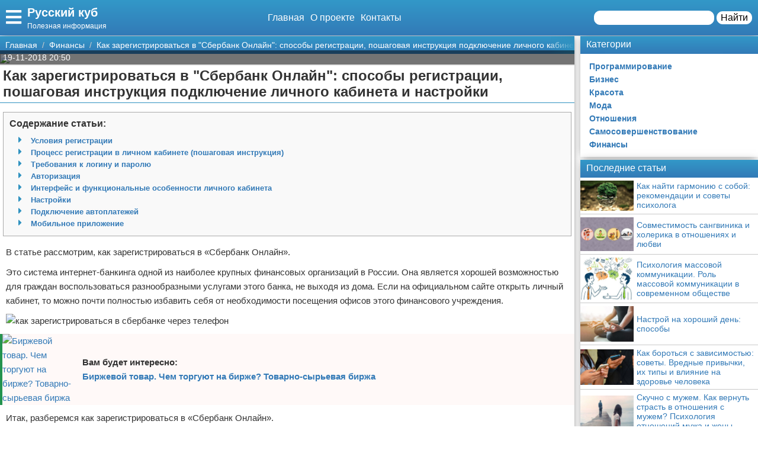

--- FILE ---
content_type: text/html; charset=UTF-8
request_url: https://rukub.ru/finansy/9837-kak-zaregistrirovatsja-v-sberbank-onlajn-sposoby-registracii-poshagovaja-instrukcija-podkljuchenie-lichnogo-kabineta-i-nastrojki/
body_size: 20274
content:
<!doctype html>
<html lang="ru-RU" prefix="og: http://ogp.me/ns# fb: http://ogp.me/ns/fb#" itemscope itemtype="http://schema.org/Article">
<head>
    <meta charset="utf-8">
    <meta http-equiv="X-UA-Compatible" content="IE=edge">
    <meta name="viewport" content="width=device-width, initial-scale=1">
    <title>Как зарегистрироваться в &quot;Сбербанк Онлайн&quot;: способы регистрации, пошаговая инструкция подключение личного кабинета и настройки  — Русский куб</title>
    <meta name="description" content="В статье рассмотрим, как зарегистрироваться в &amp;laquo;Сбербанк Онлайн&amp;raquo;.Это система интернет-банкинга одной из наиболее крупных финансовых организаций " />
    <base href="https://rukub.ru" />
    <meta name="theme-color" content="#337ab7" />
    <link rel="canonical" href="https://rukub.ru/finansy/9837-kak-zaregistrirovatsja-v-sberbank-onlajn-sposoby-registracii-poshagovaja-instrukcija-podkljuchenie-lichnogo-kabineta-i-nastrojki/"/>
    <!-- CSRF Token -->
    <meta name="csrf-token" content="oOhVvhL7YBTCeesXBkXUzn0r5vYu1Ngi6SLtYL9p">
                <meta name="yandex-verification" content="a82b2a2231a27529" />
            
    <meta http-equiv="x-dns-prefetch-control" content="on">
    <link rel="dns-prefetch" href="//img.rukub.ru">
    <link rel="dns-prefetch" href="//cdn.rukub.ru">
    <link rel="dns-prefetch" href="//mc.yandex.ru">
    <link rel="dns-prefetch" href="//cdn-vk.com">
    
    <link itemprop="mainEntityOfPage" href="https://rukub.ru/finansy/9837-kak-zaregistrirovatsja-v-sberbank-onlajn-sposoby-registracii-poshagovaja-instrukcija-podkljuchenie-lichnogo-kabineta-i-nastrojki" />
    
    <meta property="og:locale" content="ru_RU"/>
    <meta property="og:site_name" content="Русский куб"/>
    <meta property="og:title" content="Как зарегистрироваться в &quot;Сбербанк Онлайн&quot;: способы регистрации, пошаговая инструкция подключение личного кабинета и настройки"/>
    <meta property="og:url" content="https://rukub.ru/finansy/9837-kak-zaregistrirovatsja-v-sberbank-onlajn-sposoby-registracii-poshagovaja-instrukcija-podkljuchenie-lichnogo-kabineta-i-nastrojki"/>
    <meta property="og:type" content="article"/>
        <meta property="article:published_time" content="2018-11-19T10:50:05+00:00"/>
    <meta property="article:modified_time" content="2018-11-19T10:50:05+00:00" />
    <meta property="og:updated_time" content="2018-11-19T10:50:05+00:00" />
        <meta property="article:section" content="Финансы"/>
            <meta property="og:description" content="В статье рассмотрим, как зарегистрироваться в &amp;laquo;Сбербанк Онлайн&amp;raquo;.Это система интернет-банкинга одной из наиболее крупных финансовых организаций "/>
    <meta property="og:image" content="/wp-content/uploads/2018/11/d349ff64b6dc6f52be7a2556c63426d2.jpg"/>
    <!-- Google+ / Schema.org -->
    <meta itemprop="name" content="Русский куб"/>
    <meta itemprop="headline" content="Как зарегистрироваться в &quot;Сбербанк Онлайн&quot;: способы регистрации, пошаговая инструкция подключение личного кабинета и настройки"/>
    <meta itemprop="description" content="В статье рассмотрим, как зарегистрироваться в &amp;laquo;Сбербанк Онлайн&amp;raquo;.Это система интернет-банкинга одной из наиболее крупных финансовых организаций "/>
    <meta itemprop="image" content="/wp-content/uploads/2018/11/d349ff64b6dc6f52be7a2556c63426d2.jpg"/>
        <meta itemprop="datePublished" content="2018-11-19T10:50:05+00:00"/>  
    <meta itemprop="dateModified" content="2018-11-19T10:50:05+00:00" />  
            <meta itemprop="author" content="volk"/>
        <!-- Twitter Cards -->
    <meta name="twitter:title" content="Как зарегистрироваться в &quot;Сбербанк Онлайн&quot;: способы регистрации, пошаговая инструкция подключение личного кабинета и настройки"/>
    <meta name="twitter:url" content="https://rukub.ru/finansy/9837-kak-zaregistrirovatsja-v-sberbank-onlajn-sposoby-registracii-poshagovaja-instrukcija-podkljuchenie-lichnogo-kabineta-i-nastrojki"/>
    <meta name="twitter:description" content="В статье рассмотрим, как зарегистрироваться в &amp;laquo;Сбербанк Онлайн&amp;raquo;.Это система интернет-банкинга одной из наиболее крупных финансовых организаций "/>
    <meta name="twitter:image" content="/wp-content/uploads/2018/11/d349ff64b6dc6f52be7a2556c63426d2.jpg"/>
    <meta name="twitter:card" content="summary_large_image"/>
    <link rel="icon" href="/favicon.ico" type="image/x-icon">
    <meta name="verify-admitad" content="3ec003e02a" />

    
    <!-- Styles -->
   
 <link rel="preload" href="//rukub.ru/css/default.css" as="style" onload="this.onload=null;this.rel='stylesheet'">
     <link rel="preload" href="//rukub.ru/modules/fontawesome/css/all.min.css" as="style" onload="this.onload=null;this.rel='stylesheet'">
    <noscript>
    <link rel="stylesheet" href="//rukub.ru/css/default.css">
    <link rel="stylesheet" href="//rukub.ru/modules/fontawesome/css/all.min.css">
    </noscript>
    <style>
        .load {
            background: #FFF;
            z-index:9999;
            width:100%;
            height:100%;
            position: absolute;
        }
    </style>
    <script data-ad-client="ca-pub-1291319530738106" async src="https://pagead2.googlesyndication.com/pagead/js/adsbygoogle.js"></script>
    <script async src="https://yandex.ru/ads/system/header-bidding.js"></script>
<script>
const dcJs = document.createElement('script'); 
dcJs.src = "https://ads.digitalcaramel.com/js/1ku.ru.js?ts="+new Date().getTime();
dcJs.async = true;
document.head.appendChild(dcJs);
</script>
    <!-- Yandex.RTB -->
<script>window.yaContextCb=window.yaContextCb||[]</script>
<script src="https://yandex.ru/ads/system/context.js" async></script>
<!-- Yandex.Market Widget -->
<script async src="https://aflt.market.yandex.ru/widget/script/api" type="text/javascript"></script>
<script type="text/javascript">
    (function (w) {
        function start() {
            w.removeEventListener("YaMarketAffiliateLoad", start);
            w.YaMarketAffiliate.createWidget({type:"models",
	containerId:"marketWidget",
	params:{clid:2795219,
		searchType:"attractive",
		themeRows:5,
		themeId:1 } });
        }
        w.YaMarketAffiliate
            ? start()
            : w.addEventListener("YaMarketAffiliateLoad", start);
    })(window);
</script>
<!-- End Yandex.Market Widget -->
</head>
<body class="bg-light">
    <div class="load"></div>
    <header>
        <div class="header ggc">
    <div class="header-rows">
        <div class="logo">
            <label class="hamburger-icon" for="hamburger-checkbox">
                <span><i class="fas fa-bars"></i></span>
            </label>
            <div class="logo-block"><div class="logo-name"><a href="/">Русский куб</a></div><div class="logo-desc">Полезная информация</div> </div>
        </div>
        <div class="header-menu">
            <ul class="header-nav">
                <li><a href="/">Главная</a></li>
                <li><a href="/about">О проекте</a></li>
                <li><a href="/contacts">Контакты</a></li>
            </ul>
            <div class="header-search">
                <form action="/search">
                    <input type="text" name="q" >
                    <button>Найти</button>
                </form>
            </div>
            <div class="header-search-mobile"><a href="/search"><i class="fas fa-search"></i></a></div>
        </div>
    </div>
</div>
<input type="checkbox" id="hamburger-checkbox"/>
<nav class="nav">
    <div class="nav-header">
        <span>Меню</span>
        <label class="" for="hamburger-checkbox">
            <span>X</span>
        </label>
    </div>
        <ul class="nav__list">
            <li><a href="/">Главная</a></li>
            <li>
        <input id="topmenu-group-0" type="checkbox" hidden />
            <div><a href="/categories/">Категории</a><label for="topmenu-group-0"><span class="fa fa-angle-right"></span></label></div>
            <ul class="topmenu-grouplist">
                <li><a href="/programmirovanie/">Программирование</a>
        </li>
        <li><a href="/biznes/">Бизнес</a>
        </li>
        <li><a href="/krasota/">Красота</a>
        </li>
        <li><a href="/moda/">Мода</a>
        </li>
        <li><a href="/otnoshenija/">Отношения</a>
        </li>
        <li><a href="/samosovershenstvovanie/">Самосовершенствование</a>
        </li>
        <li><a href="/finansy/">Финансы</a>
        </li>
            </ul>
            <li><a href="/search/">Поиск</a></li>
            <li><a href="/about/">О проекте</a></li>
            <li><a href="/contacts/">Контакты</a></li>
            <li><a href="/sotrudnichestvo/">Сотрудничество</a></li>
            <li><a href="/razmeshchenie-reklamy/">Размещение рекламы</a></li>
            <li><a href="/dlya-pravoobladateley/">Для правообладателей</a></li>
            <li><a href="/usloviya-predostavleniya-informatsii/">Условия предоставления информации</a></li>
            <li><a href="/otkaz-ot-otvetstvennosti/">Отказ от ответственности</a></li>
        </ul>
</nav>

        <label class="back-full" for="hamburger-checkbox"></label>
    </header>
    <script>
  window.vkAsyncInit = function() {
    VK.init({
      apiId: 6988043,
      onlyWidgets: true
    });
    if (typeof(vk_groups) !== "undefined") { VK.Widgets.Group("vk_groups", {mode: 3, no_cover: 1, width: "auto"}, 182458244); }
    if (typeof(vk_comments) !== "undefined") { VK.Widgets.Comments("vk_comments", {limit: 30, attach: "photo", autoPublish: 1}); }
    if (typeof(vk_like) !== "undefined") { VK.Widgets.Like("vk_like", {type: "button", verb: 1, height: 22}); }
    if (typeof(comments_browse) !== "undefined") { VK.Widgets.CommentsBrowse('comments_browse', {limit: '5', height: '1', mini: 1}); }

    
    
    
    
        };
        setTimeout(function() {
      var el = document.createElement("script");
      el.type = "text/javascript";
      el.src = "https://vk.com/js/api/openapi.js?156";
      el.async = true;
      document.getElementById("vk_scripts").appendChild(el);
      }, 4500);
    </script>
    <script>
        var title = document.querySelector("title").innerHTML;
        var description = document.querySelector("meta[name='description']").getAttribute("content");
        var image = document.querySelector("meta[property='og:image']").getAttribute("content");
        var url = document.querySelector("link[rel='canonical']").getAttribute("href");
        var text = document.querySelector("meta[name='description']").getAttribute("content");
        
        Share = {
	vkontakte: function(purl = url, ptitle = title, pimg = image, ptext = description) {
		url  = 'https://vk.com/share.php?';
		url += 'url='          + encodeURIComponent(purl);
		url += '&title='       + encodeURIComponent(ptitle);
		url += '&description=' + encodeURIComponent(ptext);
		url += '&image='       + encodeURIComponent(pimg);
		url += '&noparse=true';
		Share.popup(url);
	},
	odnoklassniki: function(purl = url, ptitle = title, pimg = image, ptext = description) {
                url = 'https://connect.ok.ru/offer?';
                url += '&url='    + encodeURIComponent(purl);
                url += '&title=' + encodeURIComponent(ptitle);
                url += '&imageUrl=' + encodeURIComponent(pimg);
		
		Share.popup(url);
	},
	facebook: function(purl = url, ptitle = title, pimg = image, ptext = description) {
		url  = 'https://www.facebook.com/sharer.php?m2w&s=100';
		url += '&p[title]='     + encodeURIComponent(ptitle);
		url += '&p[summary]='   + encodeURIComponent(ptext);
		url += '&p[url]='       + encodeURIComponent(purl);
		url += '&p[images][0]=' + encodeURIComponent(pimg);
		Share.popup(url);
	},
	twitter: function(purl = url, ptitle = title) {
		url  = 'https://twitter.com/intent/tweet?';
		url += 'text='      + encodeURIComponent(ptitle);
		url += '&url='      + encodeURIComponent(purl);
		Share.popup(url);
	},
	mailru: function(purl = url, ptitle = title, pimg = image, ptext = description) {
		url  = 'https://connect.mail.ru/share?';
		url += 'url='          + encodeURIComponent(purl);
		url += '&title='       + encodeURIComponent(ptitle);
		url += '&description=' + encodeURIComponent(ptext);
		url += '&imageurl='    + encodeURIComponent(pimg);
		Share.popup(url)
	},

	popup: function(url) {
		window.open(url,'','toolbar=0,status=0,width=626,height=436');
	}
};
</script>    <div id="vk_scripts"></div>
    <div class="general-container">
        <div class="main-section">
            <main class="hfeed">
                <div role="navigation" aria-label="Breadcrumbs" class="breadcrumb-trail breadcrumbs ggc">
    <ul class="trail-items" itemscope="" itemtype="http://schema.org/BreadcrumbList">
        <meta name="numberOfItems" content="3">
        <meta name="itemListOrder" content="Ascending">
                    <li itemprop="itemListElement" itemscope itemtype="http://schema.org/ListItem">
                <a href="https://rukub.ru"  rel="home"  itemprop="item">
                    <span itemprop="name">Главная</span>
                </a>
                <meta itemprop="position" content="1">
            </li>
                    <li itemprop="itemListElement" itemscope itemtype="http://schema.org/ListItem">
                <a href="https://rukub.ru/finansy/"  itemprop="item">
                    <span itemprop="name">Финансы</span>
                </a>
                <meta itemprop="position" content="2">
            </li>
                    <li itemprop="itemListElement" itemscope itemtype="http://schema.org/ListItem">
                <a href="https://rukub.ru/finansy/9837-kak-zaregistrirovatsja-v-sberbank-onlajn-sposoby-registracii-poshagovaja-instrukcija-podkljuchenie-lichnogo-kabineta-i-nastrojki/"  itemprop="item">
                    <span itemprop="name">Как зарегистрироваться в &quot;Сбербанк Онлайн&quot;: способы регистрации, пошаговая инструкция подключение личного кабинета и настройки</span>
                </a>
                <meta itemprop="position" content="3">
            </li>
            </ul>
</div>                <div style="display:none" itemprop="publisher" itemscope itemtype="https://schema.org/Organization">
    <meta itemprop="name" content="Volk"/>
    <div itemprop="logo" itemscope itemtype="https://schema.org/ImageObject"> 
        <img itemprop="url image" src="https://rukub.ru/img/logo.jpg" style="display:none;"/> 
    </div> 
</div>
<article class="entry-header hentry">
    <div class="post-card">
        <div class="post-image">
                        <figure>
                <img src="/wp-content/uploads/2018/11/d349ff64b6dc6f52be7a2556c63426d2.jpg">
            </figure>
                        <div class="post-img-info "><span class="updated published posted-at" datetime="19-11-2018 20:50">19-11-2018 20:50</span><div class="post-views"><!--<i class="far fa-eye"></i> 22--></div></div>
        </div>
        <h1 class="entry-title">Как зарегистрироваться в &quot;Сбербанк Онлайн&quot;: способы регистрации, пошаговая инструкция подключение личного кабинета и настройки</h1>
        <div class="line"></div>
        <div class="entry-content" itemprop="articleBody">
            <div class="content"> <div class="content-headers"><b>Содержание статьи:</b><br><ul class="content-h" id="page-contents"><li class="fas"><a href="/finansy/9837-kak-zaregistrirovatsja-v-sberbank-onlajn-sposoby-registracii-poshagovaja-instrukcija-podkljuchenie-lichnogo-kabineta-i-nastrojki#Условия-регистрации">Условия регистрации</a></li><li class="fas"><a href="/finansy/9837-kak-zaregistrirovatsja-v-sberbank-onlajn-sposoby-registracii-poshagovaja-instrukcija-podkljuchenie-lichnogo-kabineta-i-nastrojki#Процесс-регистрации-в-личном-кабинете-(пошаговая-инструкция)">Процесс регистрации в личном кабинете (пошаговая инструкция)</a></li><li class="fas"><a href="/finansy/9837-kak-zaregistrirovatsja-v-sberbank-onlajn-sposoby-registracii-poshagovaja-instrukcija-podkljuchenie-lichnogo-kabineta-i-nastrojki#Требования-к-логину-и-паролю">Требования к логину и паролю</a></li><li class="fas"><a href="/finansy/9837-kak-zaregistrirovatsja-v-sberbank-onlajn-sposoby-registracii-poshagovaja-instrukcija-podkljuchenie-lichnogo-kabineta-i-nastrojki#Авторизация">Авторизация</a></li><li class="fas"><a href="/finansy/9837-kak-zaregistrirovatsja-v-sberbank-onlajn-sposoby-registracii-poshagovaja-instrukcija-podkljuchenie-lichnogo-kabineta-i-nastrojki#Интерфейс-и-функциональные-особенности-личного-кабинета">Интерфейс и функциональные особенности личного кабинета</a></li><li class="fas"><a href="/finansy/9837-kak-zaregistrirovatsja-v-sberbank-onlajn-sposoby-registracii-poshagovaja-instrukcija-podkljuchenie-lichnogo-kabineta-i-nastrojki#Настройки">Настройки</a></li><li class="fas"><a href="/finansy/9837-kak-zaregistrirovatsja-v-sberbank-onlajn-sposoby-registracii-poshagovaja-instrukcija-podkljuchenie-lichnogo-kabineta-i-nastrojki#Подключение-автоплатежей">Подключение автоплатежей</a></li><li class="fas"><a href="/finansy/9837-kak-zaregistrirovatsja-v-sberbank-onlajn-sposoby-registracii-poshagovaja-instrukcija-podkljuchenie-lichnogo-kabineta-i-nastrojki#Мобильное-приложение">Мобильное приложение</a></li></ul></div> <p>В статье рассмотрим, как зарегистрироваться в &laquo;Сбербанк Онлайн&raquo;.</p>
<p>Это система интернет-банкинга одной из наиболее крупных финансовых организаций в России. Она является хорошей возможностью для граждан воспользоваться разнообразными услугами этого банка, не выходя из дома. Если на официальном сайте открыть личный кабинет, то можно почти полностью избавить себя от необходимости посещения офисов этого финансового учреждения.</p>
<p> <img src="/wp-content/uploads/2018/11/d349ff64b6dc6f52be7a2556c63426d2.jpg"  itemprop="image" alt="как зарегистрироваться в сбербанке через телефон" class="if uuid-2989720"   / /> 
<p class="post-other">
    <a href="/finansy/9634-birzhevoj-tovar-chem-torgujut-na-birzhe-tovarno-syrevaja-birzha/"><img src="/wp-content/uploads/2018/11/d3ce29ed7d0cfb6083223eecf497650f-150x150.jpg" alt="Биржевой товар. Чем торгуют на бирже? Товарно-сырьевая биржа"></a><span class="post-other-desc"><span class="desc">Вам будет интересно:</span><a href="/finansy/9634-birzhevoj-tovar-chem-torgujut-na-birzhe-tovarno-syrevaja-birzha/">Биржевой товар. Чем торгуют на бирже? Товарно-сырьевая биржа</a></span>
</p>
<p>Итак, разберемся как зарегистрироваться в &laquo;Сбербанк Онлайн&raquo;.</p>
<a name="Условия-регистрации" class="page-contents-link"></a><h2>Условия регистрации</h2>
<p>Для успешной регистрации нужно в первую очередь быть клиентом данного банковского учреждения. Это значит, что пользователь является либо держателем карты, либо имеет расчетный счет в банке.</p>
<p>Второе главное требование заключается в наличии подключенной услуги &laquo;Мобильный банк&raquo;, которая необходима для того, чтобы получить одноразовый пароль и право подтверждения операций. Подключить такую услугу можно:</p>
<ul> 
<li>при помощи любого банкомата Сбербанка;</li>
<li>при личном посещении отделения банка;</li>
<li>с помощью контактного центра.</li>
</ul>
<a name="Процесс-регистрации-в-личном-кабинете-(пошаговая-инструкция)" class="page-contents-link"></a><h2>Процесс регистрации в личном кабинете (пошаговая инструкция)</h2>
<p class="post-other">
    <a href="/finansy/9533-kapusta-zajm-otzyvy-klientov-procentnaja-stavka-uslovija-pogashenija-kredita/"><img src="/wp-content/uploads/2018/11/547f609ad52927dc6c5b65dc42f096b6-150x150.jpg" alt="&quot;Капуста&quot;, займ: отзывы клиентов, процентная ставка, условия погашения кредита"></a><span class="post-other-desc"><span class="desc">Вам будет интересно:</span><a href="/finansy/9533-kapusta-zajm-otzyvy-klientov-procentnaja-stavka-uslovija-pogashenija-kredita/">&quot;Капуста&quot;, займ: отзывы клиентов, процентная ставка, условия погашения кредита</a></span>
</p>
<p>Зарегистрироваться в кабинете &laquo;Сбербанк Онлайн&raquo; довольно просто. Это можно сделать самостоятельно. Для этого на любом гаджете или ПК следует перейти на официальный сайт данной организации. В левой части основной страницы сайта имеется форма для авторизации, а чуть ниже расположена кнопка для регистрации.</p>
<p> <img src="/wp-content/uploads/2018/11/46856584d17c2f7e3dd86243e8910a4e.jpg"  itemprop="image" alt="сбербанк зарегистрироваться в компьютере" class="if uuid-2989712"   / /> 
<p>Вход является первым шагом. После чего вводится номер банковской карты в соответствующее окно и нажимается кнопка &laquo;Продолжить&raquo;. После этой процедуры на номер телефона, который был указан при подключении приложения &laquo;Мобильный банк&raquo;, клиенту придет смс-сообщение с кодом. Его необходимо будет ввести в соответствующую строку, и снова кликнуть кнопку &laquo;Продолжить&raquo;. Это следующий шаг, чтобы в Сбербанке зарегистрироваться в личном кабинете.</p>
<p>И последний: после проверки операционной системой пароля, клиенту должно быть предложено ввести логин, электронную почту и пароль. Раньше они автоматически выдавались системой. Многие клиенты жаловались на неудобство и сложность логинов и паролей. Не так давно Сбербанк проработал этот вопрос, и пользователям предоставили возможность придумывать такие данные самостоятельно. Однако при этом выдвигается ряд определенных требований к имени пользователя и его паролю.</p>
<p>Итак, чтобы зарегистрироваться в личном кабинете Сбербанка, нужны логин и пароль.</p>
<a name="Требования-к-логину-и-паролю" class="page-contents-link"></a><h2>Требования к логину и паролю</h2>
<p>Логин должен содержать минимально 5 латинских символов или кириллицы, в том числе заглавные буквы, а также цифры. Больше трех идентичных символов подряд быть не должно. В имени пользователя не допускается использование таких символов, как &laquo;тире&raquo;, &laquo;собака&raquo;, &laquo;точка&raquo; и &laquo;нижнее подчеркивание&raquo;.</p>
<p> <img src="/wp-content/uploads/2018/11/1eb904e3837181aa408b145b6733ce62.jpg"  itemprop="image" alt="как зарегистрироваться в сбербанке" class="if uuid-2989713"   / /> 
<p>Требования к паролю:</p>
<ul> 
<li>он должен состоять минимум из 8 символов и не совпадать с логином;</li>
<li>не содержать больше трех идентичных символов подряд;</li>
<li>не иметь больше трех символов, которые находятся в одном ряду на клавиатуре. К примеру, буквы ВДРП или цифры 4567.</li>
</ul>
<p>В пароле, в отличие от логина, можно применять практически любые символы. Чем сложнее клиент придумает пароль, тем надежнее. При его создании под соответствующей строкой будет указываться индикатор сложности. В идеальном варианте он должен быть зеленого цвета. Вот так можно зарегистрироваться в компьютере в &laquo;Сбербанк Онлайн&raquo;.</p>
<a name="Авторизация" class="page-contents-link"></a><h2>Авторизация</h2>
<p>После создания учетной записи с логином и паролем можно переходить к авторизации. Для того чтобы попасть в личный кабинет, на основной странице официального сайта необходимо ввести вышеуказанную информацию. После этого при помощи уже подключенного сервиса &laquo;Мобильный Банк&raquo; на номер телефона должны автоматически прийти одноразовый пароль и уведомление о входе. Его также необходимо будет внести в соответствующее поле. Введение одноразового пароля нужно для того, чтобы подтвердить личность пользователя.</p>
<p> <img src="/wp-content/uploads/2018/11/464f9d0c78413622220266878fa3aaee.jpg"  itemprop="image" alt="сбербанк зарегистрироваться в личном" class="if uuid-2991034"   / /> 
<p>Если на телефон приходит подобное смс-сообщение, а пользователь вход в &laquo;Сбербанк Онлайн&raquo; не совершал, рекомендуется срочно позвонить в банк.</p>
<a name="Интерфейс-и-функциональные-особенности-личного-кабинета" class="page-contents-link"></a><h2>Интерфейс и функциональные особенности личного кабинета</h2>
<p>Функциональные возможности данной системы довольно обширны. Так, к примеру, при помощи этого сервиса можно оплачивать различные счета, открывать вклады, оформлять кредиты, заказывать карты, получать выписки по дебетовым или кредитным картам и многое другое. Такие услуги можно использовать через главное меню.</p>
<p>В верхней ленте легко переходить между разделами:</p>
<ul> 
<li>&laquo;Вклады и счета&raquo;;</li>
<li>&laquo;Платежи и переводы&raquo;;</li>
<li>&laquo;Кредиты&raquo;;</li>
<li>&laquo;Карты&raquo;;</li>
<li>&laquo;Прочее&raquo;.</li>
</ul>
<p>Нецелесообразно останавливаться на каждом пункте. В разделе &laquo;Прочее&raquo; можно выбирать подразделы: &laquo;Сертификаты&raquo;, &laquo;Страхование&raquo;, зарегистрироваться на сайте &laquo;Госуслуги&raquo;, ознакомиться с некоторыми пенсионными программами и т. п.</p>
<p>В центре основного меню представлена информация о счетах и картах. Кроме номера карты или баланса, можно запросить более обширный объем информации. К примеру, можно получить выписку по каждой карте или счету, в которой будут указаны все последние операции.</p>
<a name="Настройки" class="page-contents-link"></a><h2>Настройки</h2>
<p>Чтобы настроить "Сбербанк Онлайн", нужно на главной странице личного кабинета нажать на свою фамилию (аватарку) или на иконку &laquo;Шестеренки&raquo;, которые находятся в верхнем углу справа. Здесь можно отрегулировать безопасность, интерфейс, свой профиль, оповещения, &laquo;Мобильный Банк&raquo; и приложения. В разделе &laquo;Личная информация&raquo;, можно менять свои данные, добавить или удалить аватар, настроить оповещения и уведомления.</p>
<p> <img src="/wp-content/uploads/2018/11/8a97af1bc9a1314fd0766388188edc97.jpg"  itemprop="image" alt="сбербанк зарегистрироваться в личном кабинете" class="if uuid-2989708"   / /> 
<a name="Подключение-автоплатежей" class="page-contents-link"></a><h2>Подключение автоплатежей</h2>
<p>Еще одной полезной функцией данного сервиса является подключение автоплатежей и создание шаблонов, благодаря чему не потребуется постоянный ввод одних и тех же реквизитов для оплаты какого-либо счета или совершения денежного перевода. Для тех, кто использует для оплаты телефона, коммунальных услуг или интернета банковскую карту, подключить автоплатеж будет еще проще. Как только пользователю выставляется счет, с карты автоматически списывается необходимая денежная сумма для оплаты конкретной услуги. Это позволяет избавить пользователей от необходимости вручную оплачивать все счета.</p>
<p>Кроме того, в системе &laquo;Сбербанк Онлайн&raquo; есть раздел, после перехода в который предоставляется возможность изменить настройки. Здесь можно установить такие параметры, которые пользователю будут наиболее удобны, или изменить какую-либо информацию.</p>
<p>Как зарегистрироваться в &laquo;Сбербанк Онлайн&raquo; в мобильном приложении?</p>
<a name="Мобильное-приложение" class="page-contents-link"></a><h2>Мобильное приложение</h2>
<p>Для клиентов, которым необходим доступ к сервису вне дома, существует специальное мобильное приложение.</p>
<p> <img src="/wp-content/uploads/2018/11/683f692befadb4ce443fd999c20eb8c0.jpg"  itemprop="image" alt="зарегистрироваться в личном кабинете" class="if uuid-2991033"   / /> 
<p>Многие спрашивают как зарегистрироваться через телефон в &laquo;Сбербанке Онлайн&raquo;.</p>
<p>Установить приложение можно на устройства с операционными системами Android и iOS. По функциям и прочим возможностям такое приложение ничем не уступает основной версии &laquo;Сбербанк Онлайн&raquo;. Если же говорить о безопасности, в полной версии сервиса требуется подтверждение с смс-кодом, а в мобильном приложении используется либо собственный пароль, либо сканирование лица, либо отпечаток пальца, если мобильное устройство подобные функции поддерживает. Перед этим необходимо зарегистрировать свое лицо или отпечаток пальца в системе.</p>
<p>Мы рассмотрели, как зарегистрироваться в &laquo;Сбербанке Онлайн&raquo;.</p>
</p>
<p><br>
<br>
<a rel="nofollow" target="_blank" href="https://rukub.ru/away?to=http://fb.ru/article/441868">Источник</a></p></div>
            
            
            <div class="article-social">
                <div></div>
                <div class="social-like">
                    <div id="vk_like"></div>
                </div>
            </div>
            <div class="social-share">
                <span class="social-share-h">Понравилась статья? Поделись с друзьями:</span>
                <div class="social-share-rows">
                    <a class="soc-share vk" onclick="Share.vkontakte()"><i class="fab fa-vk"></i></a>
                    <a class="soc-share fb" onclick="Share.facebook()"><i class="fab fa-facebook-f"></i></a>
                    <a class="soc-share ok" onclick="Share.odnoklassniki()"><i class="fab fa-odnoklassniki"></i></a>
                    <a class="soc-share twitter" onclick="Share.twitter()"><i class="fab fa-twitter"></i></a>
                </div>
            </div>
            
            
                                    <div class="content-author" itemscope="" itemtype="http://www.schema.org/Person">
                <div class="author-box">
                                        
                    <div class="author-box-content">

                        <div class="author-box-data">
                            
                            <span>Автор: </span>
                            <a class="author-avatar" itemprop="url" href="#" target="_blank">
                        <img class="author-avatar-img" src="/img/no-avatar.jpg" alt="Демьян Абрамов">
                    </a>
                            <a class="author author-name" href="#" rel="author"  target="_blank" ><span itemprop="name">Демьян Абрамов</span></a>
                            <time class="author-date updated published" datetime="2018-11-19T10:50:05+00:00"> 19-11-2018 20:50</time>
                        </div>
                        <div class="author-comment">Жду ваши вопросы и мнения в комментариях</div>
                    </div>
                                    </div>
            </div>
                    </div>
    </div>
    <div class="post-comments">
        <div id="vk_comments"></div>
<aside>
    <div class="block-title bgg">Подпишись на нашу группу ВКонтакте</div>
    <div id="vk_groups"></div>
    
</aside>






    </div>
    <aside>
        <div class="block-title bgg">Похожие статьи</div>
        <div class="post-similar category-posts-rows">
             <div class="post-row">
    <section class="post-row-section">
        <div class="post-row-header ggc">
            <h2><a href="/finansy/29319-kak-vzyat-kredit-pod-zalog-kvartiry-usloviya-dokumenty-poryadok-deystviy-otzyvy/">Как взять кредит под залог квартиры: условия, документы, порядок действий, отзывы</a></h2>
        </div>
        <div class="post-row-info">

            <div class="post-row-img">
                <a href="/finansy/29319-kak-vzyat-kredit-pod-zalog-kvartiry-usloviya-dokumenty-poryadok-deystviy-otzyvy/">
                    <img src="https://img.rukub.ru/da3f0d3829c65d298e84b15469c7a395/post/ad/4469/medium/3249236.jpg" alt="Как взять кредит под залог квартиры: условия, документы, порядок действий, отзывы">
                </a>
            </div>
<div class="post-row-body">
                <p>Многие люди нуждаются в значительной сумме заемных средств. Для этого они оформляют кредиты в разных банках. Если требуется действительно крупная сумма, то банки нуждаются в залоге, в качестве которого обычно используется недвижимость. Люди должны разбираться в том, как взять кредит под залог квартиры, какие требования предъявляются к жилой недвижимости, а также с какими проблемами можно столкнуться в процессе погашения займа. Наиболее часто дорогостоящий</p>
            </div>
        </div>
        <div class="post-row-data">
                <div class="">
                    <div class="post-row-data-info">
                        <div class="post-row-autor" itemscope itemtype="http://www.schema.org/Person">
                                                        <a href="#" itemprop="url">
                                <span rel="author" itemprop="name">Август Борисов</span>
                            </a>
                                                    </div>
                        <div class="post-row-date">30-06-2019 14:18</div>
                    </div>
                    <div class="post-row-category"><a href="/finansy">Финансы</a></div>
                </div>
            <div><a class="post-row-detail ggc" href="/finansy/29319-kak-vzyat-kredit-pod-zalog-kvartiry-usloviya-dokumenty-poryadok-deystviy-otzyvy/">Подробнее</a></div>
                
            </div>
    </section>
</div>
             <div class="post-row">
    <section class="post-row-section">
        <div class="post-row-header ggc">
            <h2><a href="/finansy/29318-kak-poluchit-bankovskuyu-garantiyu-dlya-obespecheniya-kontrakta-poryadok-deystviy-usloviya-dokumenty/">Как получить банковскую гарантию для обеспечения контракта: порядок действий, условия, документы</a></h2>
        </div>
        <div class="post-row-info">

            <div class="post-row-img">
                <a href="/finansy/29318-kak-poluchit-bankovskuyu-garantiyu-dlya-obespecheniya-kontrakta-poryadok-deystviy-usloviya-dokumenty/">
                    <img src="https://img.rukub.ru/da3f0d3829c65d298e84b15469c7a395/post/ad/4466/medium/3250510.jpg" alt="Как получить банковскую гарантию для обеспечения контракта: порядок действий, условия, документы">
                </a>
            </div>
<div class="post-row-body">
                <p>Государственные контракты подписываются на основании ФЗ №44. Для выполнения данного контракта проводятся специальные торги, в которых выигрывает компания, предложившая товары или услуги по самым низким ценам. Но всегда существует вероятность того, что победитель по разным причинам не сможет выполнить требования заказчика. При таких условиях заказчик потеряет много времени и средств, поэтому он нуждается в гарантии, для чего обычно участники процесса</p>
            </div>
        </div>
        <div class="post-row-data">
                <div class="">
                    <div class="post-row-data-info">
                        <div class="post-row-autor" itemscope itemtype="http://www.schema.org/Person">
                                                        <a href="#" itemprop="url">
                                <span rel="author" itemprop="name">Август Борисов</span>
                            </a>
                                                    </div>
                        <div class="post-row-date">30-06-2019 14:18</div>
                    </div>
                    <div class="post-row-category"><a href="/finansy">Финансы</a></div>
                </div>
            <div><a class="post-row-detail ggc" href="/finansy/29318-kak-poluchit-bankovskuyu-garantiyu-dlya-obespecheniya-kontrakta-poryadok-deystviy-usloviya-dokumenty/">Подробнее</a></div>
                
            </div>
    </section>
</div>
             <div class="post-row">
    <section class="post-row-section">
        <div class="post-row-header ggc">
            <h2><a href="/finansy/29317-indikator-patternov-price-action-indikatory-dlya-opredeleniya-svechnykh-patternov/">Индикатор паттернов Price Action. Индикаторы для определения свечных паттернов</a></h2>
        </div>
        <div class="post-row-info">

            <div class="post-row-img">
                <a href="/finansy/29317-indikator-patternov-price-action-indikatory-dlya-opredeleniya-svechnykh-patternov/">
                    <img src="https://img.rukub.ru/da3f0d3829c65d298e84b15469c7a395/post/ad/4463/medium/3212710.jpg" alt="Индикатор паттернов Price Action. Индикаторы для определения свечных паттернов">
                </a>
            </div>
<div class="post-row-body">
                <p>В трейдинге не всегда используются такие инструменты, как технические индикаторы. Есть множество торговых систем, и самая популярная из них - "Прайс экшн". В этом методе трейдеры работают только по свечным паттернам, моделям и конфигурациям. Система имеет в своей основе ценовые показатели, в результате которых на графике формируются свечные паттерны. С их помощью можно определить финансовые риски, направление рыночного движения и даже будущую прибыль.
Торговля</p>
            </div>
        </div>
        <div class="post-row-data">
                <div class="">
                    <div class="post-row-data-info">
                        <div class="post-row-autor" itemscope itemtype="http://www.schema.org/Person">
                                                        <a href="#" itemprop="url">
                                <span rel="author" itemprop="name">Август Борисов</span>
                            </a>
                                                    </div>
                        <div class="post-row-date">30-06-2019 14:18</div>
                    </div>
                    <div class="post-row-category"><a href="/finansy">Финансы</a></div>
                </div>
            <div><a class="post-row-detail ggc" href="/finansy/29317-indikator-patternov-price-action-indikatory-dlya-opredeleniya-svechnykh-patternov/">Подробнее</a></div>
                
            </div>
    </section>
</div>
             <div class="post-row">
    <section class="post-row-section">
        <div class="post-row-header ggc">
            <h2><a href="/finansy/29316-opredelenie-poryadka-polzovaniya-kvartiroy-v-dolevoy-sobstvennosti-zhilishchnyy-vopros/">Определение порядка пользования квартирой в долевой собственности. Жилищный вопрос</a></h2>
        </div>
        <div class="post-row-info">

            <div class="post-row-img">
                <a href="/finansy/29316-opredelenie-poryadka-polzovaniya-kvartiroy-v-dolevoy-sobstvennosti-zhilishchnyy-vopros/">
                    <img src="https://img.rukub.ru/da3f0d3829c65d298e84b15469c7a395/post/ad/4460/medium/3256266.jpg" alt="Определение порядка пользования квартирой в долевой собственности. Жилищный вопрос">
                </a>
            </div>
<div class="post-row-body">
                <p>В жизни встречаются ситуации, при которых чужие друг другу люди вынуждены проживать на одной территории. Это могут быть, к примеру, супруги, которые развелись, но продолжают жить в одной квартире, так как другого жилья у них нет, несколько наследников, которым досталась квартира от наследодателя, причем не всегда это родственники, и так далее.
Не желая уступать свою часть жилья, им приходится проживать совместно. На этой почве нередко возникают споры,</p>
            </div>
        </div>
        <div class="post-row-data">
                <div class="">
                    <div class="post-row-data-info">
                        <div class="post-row-autor" itemscope itemtype="http://www.schema.org/Person">
                                                        <a href="#" itemprop="url">
                                <span rel="author" itemprop="name">Август Герасимов</span>
                            </a>
                                                    </div>
                        <div class="post-row-date">30-06-2019 14:18</div>
                    </div>
                    <div class="post-row-category"><a href="/finansy">Финансы</a></div>
                </div>
            <div><a class="post-row-detail ggc" href="/finansy/29316-opredelenie-poryadka-polzovaniya-kvartiroy-v-dolevoy-sobstvennosti-zhilishchnyy-vopros/">Подробнее</a></div>
                
            </div>
    </section>
</div>
             <div class="post-row">
    <section class="post-row-section">
        <div class="post-row-header ggc">
            <h2><a href="/finansy/29303-nalogi-v-anglii-dlya-fizicheskikh-i-yuridicheskikh-lits-nalogovaya-sistema-velikobritanii/">Налоги в Англии для физических и юридических лиц. Налоговая система Великобритании</a></h2>
        </div>
        <div class="post-row-info">

            <div class="post-row-img">
                <a href="/finansy/29303-nalogi-v-anglii-dlya-fizicheskikh-i-yuridicheskikh-lits-nalogovaya-sistema-velikobritanii/">
                    <img src="https://img.rukub.ru/da3f0d3829c65d298e84b15469c7a395/post/ad/1563/medium/15618021582104761.jpg" alt="Налоги в Англии для физических и юридических лиц. Налоговая система Великобритании">
                </a>
            </div>
<div class="post-row-body">
                <p>Основными налогами в Англии являются подоходный налог, налог на имущество, налог на прирост капитала, налог на наследство и НДС. Многие из этих налогов стратифицированы: люди с более высоким доходом платят по более высоким ставкам.
Налоговая система Великобритании применяется на всей территории объединенного королевства: в Англии, Шотландии (с некоторыми отличиями), Уэльсе, Северной Ирландии и островах, включая нефтяные буровые платформы международных</p>
            </div>
        </div>
        <div class="post-row-data">
                <div class="">
                    <div class="post-row-data-info">
                        <div class="post-row-autor" itemscope itemtype="http://www.schema.org/Person">
                                                        <a href="#" itemprop="url">
                                <span rel="author" itemprop="name">Август Борисов</span>
                            </a>
                                                    </div>
                        <div class="post-row-date">29-06-2019 15:12</div>
                    </div>
                    <div class="post-row-category"><a href="/finansy">Финансы</a></div>
                </div>
            <div><a class="post-row-detail ggc" href="/finansy/29303-nalogi-v-anglii-dlya-fizicheskikh-i-yuridicheskikh-lits-nalogovaya-sistema-velikobritanii/">Подробнее</a></div>
                
            </div>
    </section>
</div>
             <div class="post-row">
    <section class="post-row-section">
        <div class="post-row-header ggc">
            <h2><a href="/finansy/29302-chto-takoe-dts-dilingovye-tsentry-quotforeksquot-reyting-luchshikh/">Что такое ДЦ? Дилинговые центры &quot;Форекс&quot;: рейтинг лучших</a></h2>
        </div>
        <div class="post-row-info">

            <div class="post-row-img">
                <a href="/finansy/29302-chto-takoe-dts-dilingovye-tsentry-quotforeksquot-reyting-luchshikh/">
                    <img src="https://img.rukub.ru/da3f0d3829c65d298e84b15469c7a395/post/ad/1560/medium/3267329.jpg" alt="Что такое ДЦ? Дилинговые центры &quot;Форекс&quot;: рейтинг лучших">
                </a>
            </div>
<div class="post-row-body">
                <p>Еще несколько десятилетий назад все сделки на фондовом и товарно-сырьевом рынке проводились при помощи телефона или даже в письменном виде. Чтобы купить или продать акции, их владелец звонил или писал брокеру, который и оформлял сделку. На сегодняшний день торговля на финансовых рынках происходит при помощи дилинговых центров или брокерских компаний. Что такое ДЦ, о его свойствах, функциях и какие он предоставляет возможности трейдерам, читатель узнает</p>
            </div>
        </div>
        <div class="post-row-data">
                <div class="">
                    <div class="post-row-data-info">
                        <div class="post-row-autor" itemscope itemtype="http://www.schema.org/Person">
                                                        <a href="#" itemprop="url">
                                <span rel="author" itemprop="name">Август Герасимов</span>
                            </a>
                                                    </div>
                        <div class="post-row-date">29-06-2019 15:12</div>
                    </div>
                    <div class="post-row-category"><a href="/finansy">Финансы</a></div>
                </div>
            <div><a class="post-row-detail ggc" href="/finansy/29302-chto-takoe-dts-dilingovye-tsentry-quotforeksquot-reyting-luchshikh/">Подробнее</a></div>
                
            </div>
    </section>
</div>
             <div class="post-row">
    <section class="post-row-section">
        <div class="post-row-header ggc">
            <h2><a href="/finansy/29301-v-kakom-banke-brat-ipoteku-v-kakom-banke-samyy-nizkiy-protsent-po-ipoteke/">В каком банке брать ипотеку? В каком банке самый низкий процент по ипотеке</a></h2>
        </div>
        <div class="post-row-info">

            <div class="post-row-img">
                <a href="/finansy/29301-v-kakom-banke-brat-ipoteku-v-kakom-banke-samyy-nizkiy-protsent-po-ipoteke/">
                    <img src="https://img.rukub.ru/da3f0d3829c65d298e84b15469c7a395/post/ad/1557/medium/3267139.jpg" alt="В каком банке брать ипотеку? В каком банке самый низкий процент по ипотеке">
                </a>
            </div>
<div class="post-row-body">
                <p>Ипотечные кредиты востребованы среди большого количества граждан, которые не могут самостоятельно накопить нужную сумму для приобретения жилой недвижимости. Такие займы предлагаются большим количеством разных банков, предъявляющих практически одинаковые требования к потенциальным заемщикам. Но все равно имеются некоторые значимые отличия, поэтому у каждого человека, планирующего покупку жилья с помощью заемных средств, возникает вопрос о том, в каком</p>
            </div>
        </div>
        <div class="post-row-data">
                <div class="">
                    <div class="post-row-data-info">
                        <div class="post-row-autor" itemscope itemtype="http://www.schema.org/Person">
                                                        <a href="#" itemprop="url">
                                <span rel="author" itemprop="name">Август Борисов</span>
                            </a>
                                                    </div>
                        <div class="post-row-date">29-06-2019 15:12</div>
                    </div>
                    <div class="post-row-category"><a href="/finansy">Финансы</a></div>
                </div>
            <div><a class="post-row-detail ggc" href="/finansy/29301-v-kakom-banke-brat-ipoteku-v-kakom-banke-samyy-nizkiy-protsent-po-ipoteke/">Подробнее</a></div>
                
            </div>
    </section>
</div>
             <div class="post-row">
    <section class="post-row-section">
        <div class="post-row-header ggc">
            <h2><a href="/finansy/29300-tinkoff-bank-otzyvy-o-rabote-uslovija-i-srednjaja-zarplata/">&quot;Тинькофф Банк&quot;: отзывы о работе, условия и средняя зарплата</a></h2>
        </div>
        <div class="post-row-info">

            <div class="post-row-img">
                <a href="/finansy/29300-tinkoff-bank-otzyvy-o-rabote-uslovija-i-srednjaja-zarplata/">
                    <img src="/wp-content/uploads/2019/03/92029827a91be87001523a35791a06b6-300x200.jpg" alt="&quot;Тинькофф Банк&quot;: отзывы о работе, условия и средняя зарплата">
                </a>
            </div>
<div class="post-row-body">
                <p>"Тинькофф Банк" отличается от остальных кредиторов отсутствием отделений. Первый в России онлайн-банк привлекает в свои ряды молодых и амбициозных работников, которые не против попробовать свои силы в банковском бизнесе. Отзывы о работе в "Тинькофф Банке" позволят рассмотреть привлекательность работодателя для потенциальных сотрудников фирмы. Об этом данная статья. Работа оператором на дому в "Тинькофф" Одной из самых востребованных вакансий в "Тинькофф" </p>
            </div>
        </div>
        <div class="post-row-data">
                <div class="">
                    <div class="post-row-data-info">
                        <div class="post-row-autor" itemscope itemtype="http://www.schema.org/Person">
                                                        <a href="#" itemprop="url">
                                <span rel="author" itemprop="name">Мартын Фролов</span>
                            </a>
                                                    </div>
                        <div class="post-row-date">01-03-2019 06:26</div>
                    </div>
                    <div class="post-row-category"><a href="/finansy">Финансы</a></div>
                </div>
            <div><a class="post-row-detail ggc" href="/finansy/29300-tinkoff-bank-otzyvy-o-rabote-uslovija-i-srednjaja-zarplata/">Подробнее</a></div>
                
            </div>
    </section>
</div>
             <div class="post-row">
    <section class="post-row-section">
        <div class="post-row-header ggc">
            <h2><a href="/finansy/29288-bank-rossija-otzyvy-klientov-uslugi-vklady-i-obsluzhivanie/">Банк &quot;Россия&quot;: отзывы клиентов, услуги, вклады и обслуживание</a></h2>
        </div>
        <div class="post-row-info">

            <div class="post-row-img">
                <a href="/finansy/29288-bank-rossija-otzyvy-klientov-uslugi-vklady-i-obsluzhivanie/">
                    <img src="/wp-content/uploads/2019/03/b104a599553f91dcfa04b95478835d27-300x225.jpg" alt="Банк &quot;Россия&quot;: отзывы клиентов, услуги, вклады и обслуживание">
                </a>
            </div>
<div class="post-row-body">
                <p>В статье рассмотрим отзывы клиентов о банке &laquo;Россия&raquo;.Данное учреждение имеет генеральную лицензию, которая позволяет ему осуществлять финансовые операции. Эта структура выступает профессиональным участником рынка ценных бумаг. Она имеет право на осуществление дилерских, брокерских и депозитарных манипуляций. Банк занимается деятельностью, связанной с управлением ценными бумагами и взаимодействует с биржевыми посредниками, совершающими </p>
            </div>
        </div>
        <div class="post-row-data">
                <div class="">
                    <div class="post-row-data-info">
                        <div class="post-row-autor" itemscope itemtype="http://www.schema.org/Person">
                                                        <a href="#" itemprop="url">
                                <span rel="author" itemprop="name">Мирослава Ленина</span>
                            </a>
                                                    </div>
                        <div class="post-row-date">01-03-2019 06:25</div>
                    </div>
                    <div class="post-row-category"><a href="/finansy">Финансы</a></div>
                </div>
            <div><a class="post-row-detail ggc" href="/finansy/29288-bank-rossija-otzyvy-klientov-uslugi-vklady-i-obsluzhivanie/">Подробнее</a></div>
                
            </div>
    </section>
</div>
             <div class="post-row">
    <section class="post-row-section">
        <div class="post-row-header ggc">
            <h2><a href="/finansy/29112-opcion-put-jeto-opredelenie-osobennosti-uslovija-i-primery/">Опцион пут - это... Определение, особенности, условия и примеры</a></h2>
        </div>
        <div class="post-row-info">

            <div class="post-row-img">
                <a href="/finansy/29112-opcion-put-jeto-opredelenie-osobennosti-uslovija-i-primery/">
                    <img src="/wp-content/uploads/2019/02/09a125467e6626e7d11d7b7377a30c54-300x135.jpg" alt="Опцион пут - это... Определение, особенности, условия и примеры">
                </a>
            </div>
<div class="post-row-body">
                <p>Опционная торговля &ndash; это один из видов трейдинга на финансовых рынках. По статистике, наиболее популярный вид опционов у трейдеров &mdash; Put-option, о котором и пойдет речь в этой статье. Читатель узнает, что такое пут-опцион простыми словами, о его особенностях, задачах в трейдинге и характеристиках. А также в статье будут приведены примеры. Определение Put option  В торговле на финансовых рынках в биржевой торговле существует два вида опционов: </p>
            </div>
        </div>
        <div class="post-row-data">
                <div class="">
                    <div class="post-row-data-info">
                        <div class="post-row-autor" itemscope itemtype="http://www.schema.org/Person">
                                                        <a href="#" itemprop="url">
                                <span rel="author" itemprop="name">Ярослава Федосеева</span>
                            </a>
                                                    </div>
                        <div class="post-row-date">25-02-2019 06:18</div>
                    </div>
                    <div class="post-row-category"><a href="/finansy">Финансы</a></div>
                </div>
            <div><a class="post-row-detail ggc" href="/finansy/29112-opcion-put-jeto-opredelenie-osobennosti-uslovija-i-primery/">Подробнее</a></div>
                
            </div>
    </section>
</div>
    </div>    </aside>
</article>

            </main>
        </div>
        <div class="sidebar">
            <div class="sidebar-row">
    <aside>
        <div class="sidebar-title ggc">Категории</div>
        <div class="sidebar-content">
            <nav class="sidebar-nav">
                <ul class="sidebar-nav__list">
                    <li><a href="/programmirovanie/">Программирование</a>
        </li>
        <li><a href="/biznes/">Бизнес</a>
        </li>
        <li><a href="/krasota/">Красота</a>
        </li>
        <li><a href="/moda/">Мода</a>
        </li>
        <li><a href="/otnoshenija/">Отношения</a>
        </li>
        <li><a href="/samosovershenstvovanie/">Самосовершенствование</a>
        </li>
        <li><a href="/finansy/">Финансы</a>
        </li>
                </ul>
            </nav> 
        </div>
    </aside>
</div> 
<div class="sidebar-row">
    <aside>
        <div class="sidebar-title ggc">Последние статьи</div>

       <div class="sidebar-new-posts-rows">
            <a href="/samosovershenstvovanie/29329-kak-nayti-garmoniyu-s-soboy-rekomendatsii-i-sovety-psikhologa/" class="sidebar-new-post">
        <img src="https://img.rukub.ru/da3f0d3829c65d298e84b15469c7a395/post/ad/5131/medium/3245150.jpg" alt="Как найти гармонию с собой: рекомендации и советы психолога">
        <span>Как найти гармонию с собой: рекомендации и советы психолога</span>
    </a>
            <a href="/samosovershenstvovanie/29328-sovmestimost-sangvinika-i-kholerika-v-otnosheniyakh-i-lyubvi/" class="sidebar-new-post">
        <img src="https://img.rukub.ru/da3f0d3829c65d298e84b15469c7a395/post/ad/5129/medium/3245485.jpg" alt="Совместимость сангвиника и холерика в отношениях и любви">
        <span>Совместимость сангвиника и холерика в отношениях и любви</span>
    </a>
            <a href="/samosovershenstvovanie/29327-psikhologiya-massovoy-kommunikatsii-rol-massovoy-kommunikatsii-v-sovremennom-obshchestve/" class="sidebar-new-post">
        <img src="https://img.rukub.ru/da3f0d3829c65d298e84b15469c7a395/post/ad/5127/medium/3248195.jpg" alt="Психология массовой коммуникации. Роль массовой коммуникации в современном обществе">
        <span>Психология массовой коммуникации. Роль массовой коммуникации в современном обществе</span>
    </a>
            <a href="/samosovershenstvovanie/29326-nastroy-na-khoroshiy-den-sposoby/" class="sidebar-new-post">
        <img src="https://img.rukub.ru/da3f0d3829c65d298e84b15469c7a395/post/ad/5125/medium/3251658.jpg" alt="Настрой на хороший день: способы">
        <span>Настрой на хороший день: способы</span>
    </a>
            <a href="/samosovershenstvovanie/29325-kak-borotsya-s-zavisimostyu-sovety-vrednye-privychki-ikh-tipy-i-vliyanie-na-zdorove-cheloveka/" class="sidebar-new-post">
        <img src="https://img.rukub.ru/da3f0d3829c65d298e84b15469c7a395/post/ad/5123/medium/3252016.jpg" alt="Как бороться с зависимостью: советы. Вредные привычки, их типы и влияние на здоровье человека">
        <span>Как бороться с зависимостью: советы. Вредные привычки, их типы и влияние на здоровье человека</span>
    </a>
            <a href="/otnoshenija/29324-skuchno-s-muzhem-kak-vernut-strast-v-otnosheniya-s-muzhem-psikhologiya-otnosheniy-muzha-i-zheny/" class="sidebar-new-post">
        <img src="https://img.rukub.ru/da3f0d3829c65d298e84b15469c7a395/post/ad/5121/medium/3233573.jpg" alt="Скучно с мужем. Как вернуть страсть в отношения с мужем? Психология отношений мужа и жены">
        <span>Скучно с мужем. Как вернуть страсть в отношения с мужем? Психология отношений мужа и жены</span>
    </a>
            <a href="/otnoshenija/29323-raspredelenie-obyazannostey-v-seme-kto-chem-dolzhen-zanimatsya/" class="sidebar-new-post">
        <img src="https://img.rukub.ru/da3f0d3829c65d298e84b15469c7a395/post/ad/5119/medium/3243924.jpg" alt="Распределение обязанностей в семье: кто чем должен заниматься">
        <span>Распределение обязанностей в семье: кто чем должен заниматься</span>
    </a>
            <a href="/otnoshenija/29322-kak-preodolet-krizis-10-let-sovmestnoy-zhizni-sovety-psikhologa/" class="sidebar-new-post">
        <img src="https://img.rukub.ru/da3f0d3829c65d298e84b15469c7a395/post/ad/5117/medium/3244773.jpg" alt="Как преодолеть кризис 10 лет совместной жизни: советы психолога">
        <span>Как преодолеть кризис 10 лет совместной жизни: советы психолога</span>
    </a>
            <a href="/otnoshenija/29321-kak-poznakomitsya-s-yaponkoy-sposoby-i-sovety/" class="sidebar-new-post">
        <img src="https://img.rukub.ru/da3f0d3829c65d298e84b15469c7a395/post/ad/5115/medium/3247103.jpg" alt="Как познакомиться с японкой: способы и советы">
        <span>Как познакомиться с японкой: способы и советы</span>
    </a>
            <a href="/otnoshenija/29320-prosti-menya-rodnaya-sovety-kak-pomiritsya-s-sestroy/" class="sidebar-new-post">
        <img src="https://img.rukub.ru/da3f0d3829c65d298e84b15469c7a395/post/ad/5113/medium/3250961.jpg" alt="Прости меня, родная! Советы, как помириться с сестрой">
        <span>Прости меня, родная! Советы, как помириться с сестрой</span>
    </a>
    </div>    </aside>
</div> 
<div class="sidebar-row">
    <div id="comments_browse"></div>
</div>

        </div>
    </div>
    <footer>
    <div class="footer">
    <div class="footer-rows">
        <div class="footer-menu">
            <div class="footer-column info-url">
                <a href="/about/">О проекте</a>
                <a href="/contacts/">Обратная связь</a>
            </div>
            <div class="footer-column info-url">
                <a href="/sotrudnichestvo/">Сотрудничество</a>
                <a href="/razmeshchenie-reklamy/">Размещение рекламы</a>
                <a href="/dlya-pravoobladateley/">Для правообладателей</a>
            </div>
            <div class="footer-column info-responsibility">
                <span>Информация взята из открытых источников, либо прислана нашими читателями. Все статьи размещенные на сайте представлены для ознакомления и не являются рекомендациями и используются в некоммерческих целях. Все права на материалы, изображения и прочую информацию пренадлежат их законным авторам (правообладателям).</span>
            </div>
        </div>
        <div class="footer-copy ggc">&copy; «Русский куб», 2026</div>
        <div class="footer-column">
            <a href="/usloviya-predostavleniya-informatsii/">Условия предоставления информации</a> | <a href="/otkaz-ot-otvetstvennosti/">Отказ от ответственности</a>
        </div>
    </div>
</div>
    </footer>
    <!-- Scripts -->
    <script>

$(window).resize(function(){
  var w = $(window).width();
  if(w > 320 && menu.is(':hidden')) {
    menu.removeAttr('style');
  }
}); 
    </script>
    <script src="//rukub.ru/js/app.js"></script>
    <!-- Yandex.Metrika counter -->
<script >
   (function(m,e,t,r,i,k,a){m[i]=m[i]||function(){(m[i].a=m[i].a||[]).push(arguments)};
   m[i].l=1*new Date();k=e.createElement(t),a=e.getElementsByTagName(t)[0],k.async=1,k.src=r,a.parentNode.insertBefore(k,a)})
   (window, document, "script", "https://mc.yandex.ru/metrika/tag.js", "ym");

   ym(50818171, "init", {
        clickmap:true,
        trackLinks:true,
        accurateTrackBounce:true,
        webvisor:true
   });
</script>
<noscript><div><img src="https://mc.yandex.ru/watch/50818171" style="position:absolute; left:-9999px;" alt="" /></div></noscript>
<!-- /Yandex.Metrika counter -->
            <div style="display:none;" onload="genStickSidebar()"></div>
</body>
</html>

--- FILE ---
content_type: text/html; charset=utf-8
request_url: https://aflt.market.yandex.ru/widgets/service?appVersion=47f9b51ae574f79d9064465ef8af4e6d1c4b8e93
body_size: 490
content:

        <!DOCTYPE html>
        <html>
            <head>
                <title>Виджеты, сервисная страница!</title>

                <script type="text/javascript" src="https://yastatic.net/s3/market-static/affiliate/2393a198fd495f7235c2.js" nonce="0ub3urueMDJoyQQzfcclzA=="></script>

                <script type="text/javascript" nonce="0ub3urueMDJoyQQzfcclzA==">
                    window.init({"browserslistEnv":"legacy","page":{"id":"affiliate-widgets:service"},"request":{"id":"1769113117760\u002F03bb2dda4756f43c0d9bf3beff480600\u002F1"},"metrikaCounterParams":{"id":45411513,"clickmap":true,"trackLinks":true,"accurateTrackBounce":true}});
                </script>
            </head>
        </html>
    

--- FILE ---
content_type: text/html; charset=utf-8
request_url: https://www.google.com/recaptcha/api2/aframe
body_size: 263
content:
<!DOCTYPE HTML><html><head><meta http-equiv="content-type" content="text/html; charset=UTF-8"></head><body><script nonce="cgxAfIorOFA_jdrpb5bXgA">/** Anti-fraud and anti-abuse applications only. See google.com/recaptcha */ try{var clients={'sodar':'https://pagead2.googlesyndication.com/pagead/sodar?'};window.addEventListener("message",function(a){try{if(a.source===window.parent){var b=JSON.parse(a.data);var c=clients[b['id']];if(c){var d=document.createElement('img');d.src=c+b['params']+'&rc='+(localStorage.getItem("rc::a")?sessionStorage.getItem("rc::b"):"");window.document.body.appendChild(d);sessionStorage.setItem("rc::e",parseInt(sessionStorage.getItem("rc::e")||0)+1);localStorage.setItem("rc::h",'1769113118381');}}}catch(b){}});window.parent.postMessage("_grecaptcha_ready", "*");}catch(b){}</script></body></html>